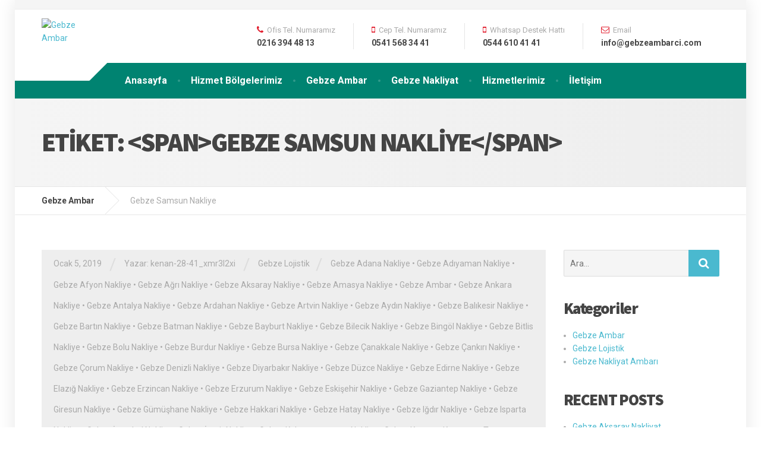

--- FILE ---
content_type: text/html; charset=UTF-8
request_url: https://gebzeambarci.com/tag/gebze-samsun-nakliye/
body_size: 11735
content:

<!DOCTYPE html>
<html lang="tr">
	<head>
		<meta charset="UTF-8" />
		<meta name="viewport" content="width=device-width, initial-scale=1.0" />
		<link rel="pingback" href="https://gebzeambarci.com/xmlrpc.php" />

		<title>Gebze Samsun Nakliye | Gebze Ambar</title>
<meta name='robots' content='max-image-preview:large' />

<!-- All in One SEO Pack 2.10.1 by Michael Torbert of Semper Fi Web Design[216,263] -->
<link rel="canonical" href="https://gebzeambarci.com/tag/gebze-samsun-nakliye/" />
<!-- /all in one seo pack -->
<link rel='dns-prefetch' href='//fonts.googleapis.com' />
<link rel="alternate" type="application/rss+xml" title="Gebze Ambar &raquo; beslemesi" href="https://gebzeambarci.com/feed/" />
<link rel="alternate" type="application/rss+xml" title="Gebze Ambar &raquo; yorum beslemesi" href="https://gebzeambarci.com/comments/feed/" />
<link rel="alternate" type="application/rss+xml" title="Gebze Ambar &raquo; Gebze Samsun Nakliye etiket beslemesi" href="https://gebzeambarci.com/tag/gebze-samsun-nakliye/feed/" />
<script type="text/javascript">
window._wpemojiSettings = {"baseUrl":"https:\/\/s.w.org\/images\/core\/emoji\/14.0.0\/72x72\/","ext":".png","svgUrl":"https:\/\/s.w.org\/images\/core\/emoji\/14.0.0\/svg\/","svgExt":".svg","source":{"concatemoji":"https:\/\/gebzeambarci.com\/wp-includes\/js\/wp-emoji-release.min.js?ver=6.1.9"}};
/*! This file is auto-generated */
!function(e,a,t){var n,r,o,i=a.createElement("canvas"),p=i.getContext&&i.getContext("2d");function s(e,t){var a=String.fromCharCode,e=(p.clearRect(0,0,i.width,i.height),p.fillText(a.apply(this,e),0,0),i.toDataURL());return p.clearRect(0,0,i.width,i.height),p.fillText(a.apply(this,t),0,0),e===i.toDataURL()}function c(e){var t=a.createElement("script");t.src=e,t.defer=t.type="text/javascript",a.getElementsByTagName("head")[0].appendChild(t)}for(o=Array("flag","emoji"),t.supports={everything:!0,everythingExceptFlag:!0},r=0;r<o.length;r++)t.supports[o[r]]=function(e){if(p&&p.fillText)switch(p.textBaseline="top",p.font="600 32px Arial",e){case"flag":return s([127987,65039,8205,9895,65039],[127987,65039,8203,9895,65039])?!1:!s([55356,56826,55356,56819],[55356,56826,8203,55356,56819])&&!s([55356,57332,56128,56423,56128,56418,56128,56421,56128,56430,56128,56423,56128,56447],[55356,57332,8203,56128,56423,8203,56128,56418,8203,56128,56421,8203,56128,56430,8203,56128,56423,8203,56128,56447]);case"emoji":return!s([129777,127995,8205,129778,127999],[129777,127995,8203,129778,127999])}return!1}(o[r]),t.supports.everything=t.supports.everything&&t.supports[o[r]],"flag"!==o[r]&&(t.supports.everythingExceptFlag=t.supports.everythingExceptFlag&&t.supports[o[r]]);t.supports.everythingExceptFlag=t.supports.everythingExceptFlag&&!t.supports.flag,t.DOMReady=!1,t.readyCallback=function(){t.DOMReady=!0},t.supports.everything||(n=function(){t.readyCallback()},a.addEventListener?(a.addEventListener("DOMContentLoaded",n,!1),e.addEventListener("load",n,!1)):(e.attachEvent("onload",n),a.attachEvent("onreadystatechange",function(){"complete"===a.readyState&&t.readyCallback()})),(e=t.source||{}).concatemoji?c(e.concatemoji):e.wpemoji&&e.twemoji&&(c(e.twemoji),c(e.wpemoji)))}(window,document,window._wpemojiSettings);
</script>
<style type="text/css">
img.wp-smiley,
img.emoji {
	display: inline !important;
	border: none !important;
	box-shadow: none !important;
	height: 1em !important;
	width: 1em !important;
	margin: 0 0.07em !important;
	vertical-align: -0.1em !important;
	background: none !important;
	padding: 0 !important;
}
</style>
	<link rel='stylesheet' id='wp-block-library-css' href='https://gebzeambarci.com/wp-includes/css/dist/block-library/style.min.css?ver=6.1.9' type='text/css' media='all' />
<link rel='stylesheet' id='classic-theme-styles-css' href='https://gebzeambarci.com/wp-includes/css/classic-themes.min.css?ver=1' type='text/css' media='all' />
<style id='global-styles-inline-css' type='text/css'>
body{--wp--preset--color--black: #000000;--wp--preset--color--cyan-bluish-gray: #abb8c3;--wp--preset--color--white: #ffffff;--wp--preset--color--pale-pink: #f78da7;--wp--preset--color--vivid-red: #cf2e2e;--wp--preset--color--luminous-vivid-orange: #ff6900;--wp--preset--color--luminous-vivid-amber: #fcb900;--wp--preset--color--light-green-cyan: #7bdcb5;--wp--preset--color--vivid-green-cyan: #00d084;--wp--preset--color--pale-cyan-blue: #8ed1fc;--wp--preset--color--vivid-cyan-blue: #0693e3;--wp--preset--color--vivid-purple: #9b51e0;--wp--preset--gradient--vivid-cyan-blue-to-vivid-purple: linear-gradient(135deg,rgba(6,147,227,1) 0%,rgb(155,81,224) 100%);--wp--preset--gradient--light-green-cyan-to-vivid-green-cyan: linear-gradient(135deg,rgb(122,220,180) 0%,rgb(0,208,130) 100%);--wp--preset--gradient--luminous-vivid-amber-to-luminous-vivid-orange: linear-gradient(135deg,rgba(252,185,0,1) 0%,rgba(255,105,0,1) 100%);--wp--preset--gradient--luminous-vivid-orange-to-vivid-red: linear-gradient(135deg,rgba(255,105,0,1) 0%,rgb(207,46,46) 100%);--wp--preset--gradient--very-light-gray-to-cyan-bluish-gray: linear-gradient(135deg,rgb(238,238,238) 0%,rgb(169,184,195) 100%);--wp--preset--gradient--cool-to-warm-spectrum: linear-gradient(135deg,rgb(74,234,220) 0%,rgb(151,120,209) 20%,rgb(207,42,186) 40%,rgb(238,44,130) 60%,rgb(251,105,98) 80%,rgb(254,248,76) 100%);--wp--preset--gradient--blush-light-purple: linear-gradient(135deg,rgb(255,206,236) 0%,rgb(152,150,240) 100%);--wp--preset--gradient--blush-bordeaux: linear-gradient(135deg,rgb(254,205,165) 0%,rgb(254,45,45) 50%,rgb(107,0,62) 100%);--wp--preset--gradient--luminous-dusk: linear-gradient(135deg,rgb(255,203,112) 0%,rgb(199,81,192) 50%,rgb(65,88,208) 100%);--wp--preset--gradient--pale-ocean: linear-gradient(135deg,rgb(255,245,203) 0%,rgb(182,227,212) 50%,rgb(51,167,181) 100%);--wp--preset--gradient--electric-grass: linear-gradient(135deg,rgb(202,248,128) 0%,rgb(113,206,126) 100%);--wp--preset--gradient--midnight: linear-gradient(135deg,rgb(2,3,129) 0%,rgb(40,116,252) 100%);--wp--preset--duotone--dark-grayscale: url('#wp-duotone-dark-grayscale');--wp--preset--duotone--grayscale: url('#wp-duotone-grayscale');--wp--preset--duotone--purple-yellow: url('#wp-duotone-purple-yellow');--wp--preset--duotone--blue-red: url('#wp-duotone-blue-red');--wp--preset--duotone--midnight: url('#wp-duotone-midnight');--wp--preset--duotone--magenta-yellow: url('#wp-duotone-magenta-yellow');--wp--preset--duotone--purple-green: url('#wp-duotone-purple-green');--wp--preset--duotone--blue-orange: url('#wp-duotone-blue-orange');--wp--preset--font-size--small: 13px;--wp--preset--font-size--medium: 20px;--wp--preset--font-size--large: 36px;--wp--preset--font-size--x-large: 42px;--wp--preset--spacing--20: 0.44rem;--wp--preset--spacing--30: 0.67rem;--wp--preset--spacing--40: 1rem;--wp--preset--spacing--50: 1.5rem;--wp--preset--spacing--60: 2.25rem;--wp--preset--spacing--70: 3.38rem;--wp--preset--spacing--80: 5.06rem;}:where(.is-layout-flex){gap: 0.5em;}body .is-layout-flow > .alignleft{float: left;margin-inline-start: 0;margin-inline-end: 2em;}body .is-layout-flow > .alignright{float: right;margin-inline-start: 2em;margin-inline-end: 0;}body .is-layout-flow > .aligncenter{margin-left: auto !important;margin-right: auto !important;}body .is-layout-constrained > .alignleft{float: left;margin-inline-start: 0;margin-inline-end: 2em;}body .is-layout-constrained > .alignright{float: right;margin-inline-start: 2em;margin-inline-end: 0;}body .is-layout-constrained > .aligncenter{margin-left: auto !important;margin-right: auto !important;}body .is-layout-constrained > :where(:not(.alignleft):not(.alignright):not(.alignfull)){max-width: var(--wp--style--global--content-size);margin-left: auto !important;margin-right: auto !important;}body .is-layout-constrained > .alignwide{max-width: var(--wp--style--global--wide-size);}body .is-layout-flex{display: flex;}body .is-layout-flex{flex-wrap: wrap;align-items: center;}body .is-layout-flex > *{margin: 0;}:where(.wp-block-columns.is-layout-flex){gap: 2em;}.has-black-color{color: var(--wp--preset--color--black) !important;}.has-cyan-bluish-gray-color{color: var(--wp--preset--color--cyan-bluish-gray) !important;}.has-white-color{color: var(--wp--preset--color--white) !important;}.has-pale-pink-color{color: var(--wp--preset--color--pale-pink) !important;}.has-vivid-red-color{color: var(--wp--preset--color--vivid-red) !important;}.has-luminous-vivid-orange-color{color: var(--wp--preset--color--luminous-vivid-orange) !important;}.has-luminous-vivid-amber-color{color: var(--wp--preset--color--luminous-vivid-amber) !important;}.has-light-green-cyan-color{color: var(--wp--preset--color--light-green-cyan) !important;}.has-vivid-green-cyan-color{color: var(--wp--preset--color--vivid-green-cyan) !important;}.has-pale-cyan-blue-color{color: var(--wp--preset--color--pale-cyan-blue) !important;}.has-vivid-cyan-blue-color{color: var(--wp--preset--color--vivid-cyan-blue) !important;}.has-vivid-purple-color{color: var(--wp--preset--color--vivid-purple) !important;}.has-black-background-color{background-color: var(--wp--preset--color--black) !important;}.has-cyan-bluish-gray-background-color{background-color: var(--wp--preset--color--cyan-bluish-gray) !important;}.has-white-background-color{background-color: var(--wp--preset--color--white) !important;}.has-pale-pink-background-color{background-color: var(--wp--preset--color--pale-pink) !important;}.has-vivid-red-background-color{background-color: var(--wp--preset--color--vivid-red) !important;}.has-luminous-vivid-orange-background-color{background-color: var(--wp--preset--color--luminous-vivid-orange) !important;}.has-luminous-vivid-amber-background-color{background-color: var(--wp--preset--color--luminous-vivid-amber) !important;}.has-light-green-cyan-background-color{background-color: var(--wp--preset--color--light-green-cyan) !important;}.has-vivid-green-cyan-background-color{background-color: var(--wp--preset--color--vivid-green-cyan) !important;}.has-pale-cyan-blue-background-color{background-color: var(--wp--preset--color--pale-cyan-blue) !important;}.has-vivid-cyan-blue-background-color{background-color: var(--wp--preset--color--vivid-cyan-blue) !important;}.has-vivid-purple-background-color{background-color: var(--wp--preset--color--vivid-purple) !important;}.has-black-border-color{border-color: var(--wp--preset--color--black) !important;}.has-cyan-bluish-gray-border-color{border-color: var(--wp--preset--color--cyan-bluish-gray) !important;}.has-white-border-color{border-color: var(--wp--preset--color--white) !important;}.has-pale-pink-border-color{border-color: var(--wp--preset--color--pale-pink) !important;}.has-vivid-red-border-color{border-color: var(--wp--preset--color--vivid-red) !important;}.has-luminous-vivid-orange-border-color{border-color: var(--wp--preset--color--luminous-vivid-orange) !important;}.has-luminous-vivid-amber-border-color{border-color: var(--wp--preset--color--luminous-vivid-amber) !important;}.has-light-green-cyan-border-color{border-color: var(--wp--preset--color--light-green-cyan) !important;}.has-vivid-green-cyan-border-color{border-color: var(--wp--preset--color--vivid-green-cyan) !important;}.has-pale-cyan-blue-border-color{border-color: var(--wp--preset--color--pale-cyan-blue) !important;}.has-vivid-cyan-blue-border-color{border-color: var(--wp--preset--color--vivid-cyan-blue) !important;}.has-vivid-purple-border-color{border-color: var(--wp--preset--color--vivid-purple) !important;}.has-vivid-cyan-blue-to-vivid-purple-gradient-background{background: var(--wp--preset--gradient--vivid-cyan-blue-to-vivid-purple) !important;}.has-light-green-cyan-to-vivid-green-cyan-gradient-background{background: var(--wp--preset--gradient--light-green-cyan-to-vivid-green-cyan) !important;}.has-luminous-vivid-amber-to-luminous-vivid-orange-gradient-background{background: var(--wp--preset--gradient--luminous-vivid-amber-to-luminous-vivid-orange) !important;}.has-luminous-vivid-orange-to-vivid-red-gradient-background{background: var(--wp--preset--gradient--luminous-vivid-orange-to-vivid-red) !important;}.has-very-light-gray-to-cyan-bluish-gray-gradient-background{background: var(--wp--preset--gradient--very-light-gray-to-cyan-bluish-gray) !important;}.has-cool-to-warm-spectrum-gradient-background{background: var(--wp--preset--gradient--cool-to-warm-spectrum) !important;}.has-blush-light-purple-gradient-background{background: var(--wp--preset--gradient--blush-light-purple) !important;}.has-blush-bordeaux-gradient-background{background: var(--wp--preset--gradient--blush-bordeaux) !important;}.has-luminous-dusk-gradient-background{background: var(--wp--preset--gradient--luminous-dusk) !important;}.has-pale-ocean-gradient-background{background: var(--wp--preset--gradient--pale-ocean) !important;}.has-electric-grass-gradient-background{background: var(--wp--preset--gradient--electric-grass) !important;}.has-midnight-gradient-background{background: var(--wp--preset--gradient--midnight) !important;}.has-small-font-size{font-size: var(--wp--preset--font-size--small) !important;}.has-medium-font-size{font-size: var(--wp--preset--font-size--medium) !important;}.has-large-font-size{font-size: var(--wp--preset--font-size--large) !important;}.has-x-large-font-size{font-size: var(--wp--preset--font-size--x-large) !important;}
.wp-block-navigation a:where(:not(.wp-element-button)){color: inherit;}
:where(.wp-block-columns.is-layout-flex){gap: 2em;}
.wp-block-pullquote{font-size: 1.5em;line-height: 1.6;}
</style>
<link rel='stylesheet' id='contact-form-7-css' href='https://gebzeambarci.com/wp-content/plugins/contact-form-7/includes/css/styles.css?ver=5.1.1' type='text/css' media='all' />
<link rel='stylesheet' id='cargopress-main-css' href='https://gebzeambarci.com/wp-content/themes/cargopress-pt-NULLED/style.css?ver=1.11.1' type='text/css' media='all' />
<style id='cargopress-main-inline-css' type='text/css'>
/* WP Customizer start */
.top, .top-navigation .sub-menu > li > a { background-color: #f5f5f5; }
.top, .top-navigation .sub-menu > li > a { border-bottom-color: #ededed; }
.top-navigation .sub-menu > li > .sub-menu { border-left-color: #ededed; }
.top, .top-navigation > li > a, .top-navigation .sub-menu > li > a { color: #aaaaaa; }
.top-navigation > li > a:hover, .top-navigation > li > a:focus, .top-navigation .sub-menu > li > a:focus, .top-navigation .sub-menu > li > a:hover { color: #919191; }
.header__widgets, .header__logo, .header__container::before, .header__container::after, .header__logo::after { background-color: #ffffff; }
@media (max-width: 991px) { .header__container, .main-navigation .sub-menu>li>a { background-color: #ffffff; } }
.header, .header .icon-box__title { color: #aaaaaa; }
.header .icon-box__subtitle { color: #474747; }
.breadcrumbs { background-color: #ffffff; }
.breadcrumbs a::before, .breadcrumbs a::after { background-color: #e6e6e6; }
.breadcrumbs a { color: #444444; }
.breadcrumbs a:hover { color: #373737; }
.breadcrumbs { color: #aaaaaa; }
@media (min-width: 992px) { .header__container, .is-sticky-nav .header__navigation { background-color: #008371; } }
.navbar-toggle, .jumbotron { background-color: #008371; }
.navbar-toggle:hover { background-color: #006a58; }
@media (min-width: 992px) { .social-icons__link, .social-icons__link:hover { color: #008371; } }
@media (min-width: 992px) { .main-navigation > li > a, .main-navigation .menu-item-has-children::after, .main-navigation > li:hover > a, .main-navigation > li:focus > a { color: #ffffff; } }
@media (min-width: 992px) { .main-navigation .menu-item-has-children:hover > a, .main-navigation .sub-menu > li > a, .main-navigation ul.sub-menu { background-color: #ffffff; } }
@media (min-width: 992px) { .main-navigation .sub-menu > li > a, .main-navigation .sub-menu .menu-item-has-children::after { color: #999999; } }
@media (min-width: 992px) { .main-navigation .menu-item-has-children:hover > a, .main-navigation .sub-menu > li > a:hover, .main-navigation .menu-item-has-children:hover::after, .main-navigation .sub-menu .menu-item-has-children:hover::after { color: #008371; } }
@media (max-width: 991px) { .main-navigation > li > a { color: #444444; } }
@media (max-width: 991px) { .main-navigation > li:hover > a, .main-navigation > li:focus > a { color: #1f425d; } }
@media (max-width: 991px) { .main-navigation .sub-menu > li > a { color: #999999; } }
@media (max-width: 991px) { .main-navigation .sub-menu > li > a:hover { color: #008371; } }
.main-title { background-image: url(""); }
.main-title h1, .main-title h2 { color: #444444; }
.main-title h3 { color: #aaaaaa; }
body, .widget_pw_icon_box .icon-box__subtitle { color: #aaaaaa; }
h1, h2, h3, h4, h5, h6, hentry__title, .hentry__title a, .page-box__title a { color: #444444; }
.header .icon-box .fa, .number-counter__icon, hr.hr-quote::after { color: #e21f2f; }
.latest-news__date, .sticky .btn--post, .main-navigation > .current-menu-item > a::after, .main-navigation > li:hover > a::after, .main-navigation > li:focus > a::after, body.woocommerce-page span.onsale, .woocommerce span.onsale { background-color: #e21f2f; }
.latest-news__date::after { border-top-color: #ce0b1b; }
.sticky .btn--post { border-color: #e21f2f; }
.btn-info, .btn-primary, .testimonial__quote::before, .widget_search .search-submit, .sidebar .widget_nav_menu ul > li.current-menu-item a, .pagination .current, body.woocommerce-page .widget_shopping_cart_content .buttons .checkout, body.woocommerce-page nav.woocommerce-pagination ul li span.current, body.woocommerce-page button.button.alt, body.woocommerce-page div.product .woocommerce-tabs ul.tabs li.active, body.woocommerce-page .woocommerce-error a.button, body.woocommerce-page .woocommerce-info a.button, body.woocommerce-page .woocommerce-message a.button, .woocommerce-cart .wc-proceed-to-checkout a.checkout-button, body.woocommerce-page #payment #place_order, body.woocommerce-page #review_form #respond input#submit, .woocommerce button.button.alt:disabled, .woocommerce button.button.alt:disabled:hover, .woocommerce button.button.alt:disabled[disabled], .woocommerce button.button.alt:disabled[disabled]:hover, .widget_calendar caption { background-color: #4ab9cf; }
.btn-info, .btn-primary, body.woocommerce-page .widget_shopping_cart_content .buttons .checkout { border-color: #4ab9cf; }
.btn-info:hover, .open > .btn-info.dropdown-toggle, .btn-info.active, .btn-info.focus, .btn-info:active, .btn-info:focus, .btn-primary:hover, .btn-primary:focus, .btn-primary:active, .open > .btn-primary.dropdown-toggle, .btn-primary.active, .btn-primary.focus, .widget_search .search-submit:hover, .widget_search .search-submit:focus, body.woocommerce-page .widget_shopping_cart_content .buttons .checkout:hover, body.woocommerce-page button.button.alt:hover, body.woocommerce-page .woocommerce-error a.button:hover, body.woocommerce-page .woocommerce-info a.button:hover, body.woocommerce-page .woocommerce-message a.button:hover, .woocommerce-cart .wc-proceed-to-checkout a.checkout-button:hover, body.woocommerce-page #payment #place_order:hover, body.woocommerce-page #review_form #respond input#submit:hover { background-color: #3dacc2; }
.btn-info:hover, .open > .btn-info.dropdown-toggle, .btn-info.active, .btn-info.focus, .btn-info:active, .btn-info:focus, .btn-primary:hover, .btn-primary:focus, .btn-primary:active, .open > .btn-primary.dropdown-toggle, .btn-primary.active, .btn-primary.focus, body.woocommerce-page .widget_shopping_cart_content .buttons .checkout:hover { border-color: #3dacc2; }
a, .latest-news--more-news::after, .widget_pw_icon_box .icon-box:hover .fa, body.woocommerce-page ul.products li.product a:hover img, .woocommerce ul.products li.product a:hover img, body.woocommerce-page ul.products li.product .price, .woocommerce ul.products li.product .price, body.woocommerce-page .star-rating, .woocommerce .star-rating, body.woocommerce-page div.product p.price, body.woocommerce-page p.stars a { color: #4ab9cf; }
a:hover, a:focus { color: #3dacc2; }
.widget_pw_icon_box .icon-box:hover, .logo-panel img:hover { border-bottom-color: #4ab9cf; }
.footer-top, .footer::before, .footer::after, .footer-top::before, .footer-top::after { background-color: #008371; }
.footer .icon-container--square, .footer .icon-container--circle { color: #008371; }
.footer-top__headings { color: #ffffff; }
.footer-top, .footer-top .textwidget { color: #ffffff; }
.footer .widget_nav_menu ul > li > a { color: #9eb7cb; }
.footer-bottom { background-color: #ffffff; }
.footer-bottom { color: #008371; }
.footer-bottom a { color: #eeeeee; }
.footer-bottom a:hover { color: #fbfbfb; }
/* WP Customizer end */

			@media (min-width: 992px) {
				.header__logo {
					width: 80px;
				}
				.header__widgets {
					width: calc(100% - 80px);
				}
				.header__navigation {
					width: 100%;
				}
			}
			@media (min-width: 1200px) {
				.header__navigation {
					width: calc(100% - 110px);
					margin-left: 110px;
				}
			}
.main-title { background: #f5f5f5 linear-gradient(90deg, #f5f5f5, #eeeeee) }

			@media (min-width: 992px){
				.header__logo img {
					margin-top: 15px;
				}
			}

</style>
<link rel='stylesheet' id='google-fonts-css' href='//fonts.googleapis.com/css?family=Roboto%3A400%2C700%7CSource+Sans+Pro%3A700%2C900&#038;subset=latin' type='text/css' media='all' />
<link rel='stylesheet' id='slb_core-css' href='https://gebzeambarci.com/wp-content/plugins/simple-lightbox/client/css/app.css?ver=2.7.1' type='text/css' media='all' />
<script type='text/javascript' src='https://gebzeambarci.com/wp-includes/js/jquery/jquery.min.js?ver=3.6.1' id='jquery-core-js'></script>
<script type='text/javascript' src='https://gebzeambarci.com/wp-includes/js/jquery/jquery-migrate.min.js?ver=3.3.2' id='jquery-migrate-js'></script>
<script type='text/javascript' src='https://gebzeambarci.com/wp-content/themes/cargopress-pt-NULLED/assets/js/modernizr.custom.24530.js' id='cargopress-modernizr-js'></script>
<script type='text/javascript' src='https://gebzeambarci.com/wp-content/themes/cargopress-pt-NULLED/bower_components/picturefill/dist/picturefill.min.js?ver=1.2.0' id='cargopress-picturefill-js'></script>
<link rel="https://api.w.org/" href="https://gebzeambarci.com/wp-json/" /><link rel="alternate" type="application/json" href="https://gebzeambarci.com/wp-json/wp/v2/tags/83" /><link rel="EditURI" type="application/rsd+xml" title="RSD" href="https://gebzeambarci.com/xmlrpc.php?rsd" />
<link rel="wlwmanifest" type="application/wlwmanifest+xml" href="https://gebzeambarci.com/wp-includes/wlwmanifest.xml" />
<meta name="generator" content="WordPress 6.1.9" />
	</head>

	<body class="archive tag tag-gebze-samsun-nakliye tag-83 boxed">
	<div class="boxed-container">

			<div class="top">
			<div class="container">
				<!-- Top Tagline from WordPress -->
				<div class="top__tagline">
									</div>
				<!-- Top Menu -->
				<nav class="top__menu" role="navigation" aria-label="Üst Menü">
									</nav>
			</div>
		</div>
	
	<div class="header__container">
		<div class="container">
			<header class="header" role="banner">
				<div class="header__logo">
					<a href="https://gebzeambarci.com">
												<img src="http://gebzeambarci.com/wp-content/uploads/2023/01/gebzeambarcilogo.png" alt="Gebze Ambar" srcset="http://gebzeambarci.com/wp-content/uploads/2023/01/gebzeambarcilogo.png" class="img-responsive"  width="217" height="50"  />
											</a>
					<button type="button" class="navbar-toggle" data-toggle="collapse" data-target="#cargopress-navbar-collapse">
						<span class="navbar-toggle__text">MENÜ</span>
						<span class="navbar-toggle__icon-bar">
							<span class="icon-bar"></span>
							<span class="icon-bar"></span>
							<span class="icon-bar"></span>
						</span>
					</button>
				</div>
				<div class="header__navigation  js-sticky-offset">
					<nav class="collapse  navbar-collapse" role="navigation" aria-label="Main Menu" id="cargopress-navbar-collapse">
						<ul id="menu-menu" class="main-navigation  js-main-nav  js-dropdown" role="menubar"><li id="menu-item-70" class="menu-item menu-item-type-custom menu-item-object-custom menu-item-home menu-item-70"><a href="http://gebzeambarci.com">Anasayfa</a></li>
<li id="menu-item-66" class="menu-item menu-item-type-post_type menu-item-object-page menu-item-66"><a href="https://gebzeambarci.com/gebze-parsiyel-tasimacilik/">Hizmet Bölgelerimiz</a></li>
<li id="menu-item-641" class="menu-item menu-item-type-custom menu-item-object-custom menu-item-641"><a href="http://gebzeambarci.com/gebze-ambar-ve-tasimacilik/">Gebze Ambar</a></li>
<li id="menu-item-67" class="menu-item menu-item-type-post_type menu-item-object-page menu-item-67"><a href="https://gebzeambarci.com/gebze-nakliyat/">Gebze Nakliyat</a></li>
<li id="menu-item-85" class="menu-item menu-item-type-post_type menu-item-object-page menu-item-85"><a href="https://gebzeambarci.com/hizmetlerimiz/">Hizmetlerimiz</a></li>
<li id="menu-item-65" class="menu-item menu-item-type-post_type menu-item-object-page menu-item-65"><a href="https://gebzeambarci.com/iletisim/">İletişim</a></li>
</ul>					</nav>
				</div>
				<div class="header__widgets">
				<div class="widget  widget-icon-box">

		<div class="icon-box">

		<i class="fa  fa-phone"></i>
		<h4 class="icon-box__title">Ofis Tel. Numaramız</h4>
		<span class="icon-box__subtitle">0216 394 48 13</span>

		</div>

</div><div class="widget  widget-icon-box">

		<div class="icon-box">

		<i class="fa  fa-mobile"></i>
		<h4 class="icon-box__title">Cep Tel. Numaramız</h4>
		<span class="icon-box__subtitle">0541 568 34 41</span>

		</div>

</div><div class="widget  widget-icon-box">

		<div class="icon-box">

		<i class="fa  fa-mobile"></i>
		<h4 class="icon-box__title">Whatsap Destek Hattı</h4>
		<span class="icon-box__subtitle">0544 610 41 41</span>

		</div>

</div><div class="widget  widget-icon-box">

		<div class="icon-box">

		<i class="fa  fa-envelope-o"></i>
		<h4 class="icon-box__title">Email</h4>
		<span class="icon-box__subtitle">info@gebzeambarci.com</span>

		</div>

</div>				</div>
							</header>
		</div>
	</div>

<div class="main-title" style="">
	<div class="container">
		
		<h1 class="main-title__primary">Etiket: &lt;span&gt;Gebze Samsun Nakliye&lt;/span&gt;</h1>
			</div>
</div>
	<div class="breadcrumbs">
		<div class="container">
			<!-- Breadcrumb NavXT 6.2.1 -->
<span property="itemListElement" typeof="ListItem"><a property="item" typeof="WebPage" title="Go to Gebze Ambar." href="https://gebzeambarci.com" class="home"><span property="name">Gebze Ambar</span></a><meta property="position" content="1"></span><span class="archive taxonomy post_tag current-item">Gebze Samsun Nakliye</span>		</div>
	</div>

	<div class="container">
		<div class="row">
			<main class="col-xs-12  col-md-9" role="main">
				
				<article class="clearfix post-41 post type-post status-publish format-standard hentry category-gebze-lojistik tag-gebze-adana-nakliye tag-gebze-adiyaman-nakliye tag-gebze-afyon-nakliye tag-gebze-agri-nakliye tag-gebze-aksaray-nakliye tag-gebze-amasya-nakliye tag-gebze-ambar tag-gebze-ankara-nakliye tag-gebze-antalya-nakliye tag-gebze-ardahan-nakliye tag-gebze-artvin-nakliye tag-gebze-aydin-nakliye tag-gebze-balikesir-nakliye tag-gebze-bartin-nakliye tag-gebze-batman-nakliye tag-gebze-bayburt-nakliye tag-gebze-bilecik-nakliye tag-gebze-bingol-nakliye tag-gebze-bitlis-nakliye tag-gebze-bolu-nakliye tag-gebze-burdur-nakliye tag-gebze-bursa-nakliye tag-gebze-canakkale-nakliye tag-gebze-cankiri-nakliye tag-gebze-corum-nakliye tag-gebze-denizli-nakliye tag-gebze-diyarbakir-nakliye tag-gebze-duzce-nakliye tag-gebze-edirne-nakliye tag-gebze-elazig-nakliye tag-gebze-erzincan-nakliye tag-gebze-erzurum-nakliye tag-gebze-eskisehir-nakliye tag-gebze-gaziantep-nakliye tag-gebze-giresun-nakliye tag-gebze-gumushane-nakliye tag-gebze-hakkari-nakliye tag-gebze-hatay-nakliye tag-gebze-igdir-nakliye tag-gebze-isparta-nakliye tag-gebze-istanbul-nakliye tag-gebze-izmir-nakliye tag-gebze-kahramanmaras-nakliye tag-gebze-kamyon-kamyonet-tir-nakliyecileri-garaji tag-gebze-karabuk-nakliye tag-gebze-karaman-nakliye tag-gebze-kars-nakliye tag-gebze-kastamonu-nakliye tag-gebze-kayseri-nakliye tag-gebze-kilis-nakliye tag-gebze-kirikkale-nakliye tag-gebze-kirklareli-nakliye tag-gebze-kirsehir-nakliye tag-gebze-kocaeli-nakliye tag-gebze-konya-nakliye tag-gebze-kutahya-nakliye tag-gebze-malatya-nakliye tag-gebze-manisa-nakliye tag-gebze-mardin-nakliye tag-gebze-mersin-nakliye tag-gebze-mugla-nakliye tag-gebze-mus-nakliye tag-gebze-nakliyecileri tag-gebze-nevsehir-nakliye tag-gebze-nigde-nakliye tag-gebze-ordu-nakliye tag-gebze-osmaniye-nakliye tag-gebze-rize-nakliye tag-gebze-sakarya-nakliye tag-gebze-samsun-nakliye tag-gebze-sanliurfa-nakliye tag-gebze-siirt-nakliye tag-gebze-sinop-nakliye tag-gebze-sirnak-nakliye tag-gebze-sivas-nakliye tag-gebze-tasimacilik tag-gebze-tekirdag-nakliye tag-gebze-tir-nakliyecileri tag-gebze-tokat-nakliye tag-gebze-trabzon-nakliye tag-gebze-tunceli-nakliye tag-gebze-usak-nakliye tag-gebze-van-nakliye tag-gebze-yalova-nakliye tag-gebze-yozgat-nakliye tag-gebze-zonguldak-nakliye tag-sehirici-gebze-nakliye tag-sehirlerarasi-gebze-nakliye">
										<div class="meta-data">
	<time datetime="2019-01-05T10:03:17+00:00" class="meta-data__date">Ocak 5, 2019</time>
	<span class="meta-data__separator">/</span>
	<span class="meta-data__author">Yazar: kenan-28-41_xmr3l2xi</span>
	<span class="meta-data__separator">/</span>
	<span class="meta-data__categories"> <a href="https://gebzeambarci.com/gebze-lojistik/" rel="category tag">Gebze Lojistik</a></span><span class="meta-data__separator">/</span>	<span class="meta-data__tags"> <a href="https://gebzeambarci.com/tag/gebze-adana-nakliye/" rel="tag">Gebze Adana Nakliye</a> &bull; <a href="https://gebzeambarci.com/tag/gebze-adiyaman-nakliye/" rel="tag">Gebze Adıyaman Nakliye</a> &bull; <a href="https://gebzeambarci.com/tag/gebze-afyon-nakliye/" rel="tag">Gebze Afyon Nakliye</a> &bull; <a href="https://gebzeambarci.com/tag/gebze-agri-nakliye/" rel="tag">Gebze Ağrı Nakliye</a> &bull; <a href="https://gebzeambarci.com/tag/gebze-aksaray-nakliye/" rel="tag">Gebze Aksaray Nakliye</a> &bull; <a href="https://gebzeambarci.com/tag/gebze-amasya-nakliye/" rel="tag">Gebze Amasya Nakliye</a> &bull; <a href="https://gebzeambarci.com/tag/gebze-ambar/" rel="tag">Gebze Ambar</a> &bull; <a href="https://gebzeambarci.com/tag/gebze-ankara-nakliye/" rel="tag">Gebze Ankara Nakliye</a> &bull; <a href="https://gebzeambarci.com/tag/gebze-antalya-nakliye/" rel="tag">Gebze Antalya Nakliye</a> &bull; <a href="https://gebzeambarci.com/tag/gebze-ardahan-nakliye/" rel="tag">Gebze Ardahan Nakliye</a> &bull; <a href="https://gebzeambarci.com/tag/gebze-artvin-nakliye/" rel="tag">Gebze Artvin Nakliye</a> &bull; <a href="https://gebzeambarci.com/tag/gebze-aydin-nakliye/" rel="tag">Gebze Aydın Nakliye</a> &bull; <a href="https://gebzeambarci.com/tag/gebze-balikesir-nakliye/" rel="tag">Gebze Balıkesir Nakliye</a> &bull; <a href="https://gebzeambarci.com/tag/gebze-bartin-nakliye/" rel="tag">Gebze Bartın Nakliye</a> &bull; <a href="https://gebzeambarci.com/tag/gebze-batman-nakliye/" rel="tag">Gebze Batman Nakliye</a> &bull; <a href="https://gebzeambarci.com/tag/gebze-bayburt-nakliye/" rel="tag">Gebze Bayburt Nakliye</a> &bull; <a href="https://gebzeambarci.com/tag/gebze-bilecik-nakliye/" rel="tag">Gebze Bilecik Nakliye</a> &bull; <a href="https://gebzeambarci.com/tag/gebze-bingol-nakliye/" rel="tag">Gebze Bingöl Nakliye</a> &bull; <a href="https://gebzeambarci.com/tag/gebze-bitlis-nakliye/" rel="tag">Gebze Bitlis Nakliye</a> &bull; <a href="https://gebzeambarci.com/tag/gebze-bolu-nakliye/" rel="tag">Gebze Bolu Nakliye</a> &bull; <a href="https://gebzeambarci.com/tag/gebze-burdur-nakliye/" rel="tag">Gebze Burdur Nakliye</a> &bull; <a href="https://gebzeambarci.com/tag/gebze-bursa-nakliye/" rel="tag">Gebze Bursa Nakliye</a> &bull; <a href="https://gebzeambarci.com/tag/gebze-canakkale-nakliye/" rel="tag">Gebze Çanakkale Nakliye</a> &bull; <a href="https://gebzeambarci.com/tag/gebze-cankiri-nakliye/" rel="tag">Gebze Çankırı Nakliye</a> &bull; <a href="https://gebzeambarci.com/tag/gebze-corum-nakliye/" rel="tag">Gebze Çorum Nakliye</a> &bull; <a href="https://gebzeambarci.com/tag/gebze-denizli-nakliye/" rel="tag">Gebze Denizli Nakliye</a> &bull; <a href="https://gebzeambarci.com/tag/gebze-diyarbakir-nakliye/" rel="tag">Gebze Diyarbakır Nakliye</a> &bull; <a href="https://gebzeambarci.com/tag/gebze-duzce-nakliye/" rel="tag">Gebze Düzce Nakliye</a> &bull; <a href="https://gebzeambarci.com/tag/gebze-edirne-nakliye/" rel="tag">Gebze Edirne Nakliye</a> &bull; <a href="https://gebzeambarci.com/tag/gebze-elazig-nakliye/" rel="tag">Gebze Elazığ Nakliye</a> &bull; <a href="https://gebzeambarci.com/tag/gebze-erzincan-nakliye/" rel="tag">Gebze Erzincan Nakliye</a> &bull; <a href="https://gebzeambarci.com/tag/gebze-erzurum-nakliye/" rel="tag">Gebze Erzurum Nakliye</a> &bull; <a href="https://gebzeambarci.com/tag/gebze-eskisehir-nakliye/" rel="tag">Gebze Eskişehir Nakliye</a> &bull; <a href="https://gebzeambarci.com/tag/gebze-gaziantep-nakliye/" rel="tag">Gebze Gaziantep Nakliye</a> &bull; <a href="https://gebzeambarci.com/tag/gebze-giresun-nakliye/" rel="tag">Gebze Giresun Nakliye</a> &bull; <a href="https://gebzeambarci.com/tag/gebze-gumushane-nakliye/" rel="tag">Gebze Gümüşhane Nakliye</a> &bull; <a href="https://gebzeambarci.com/tag/gebze-hakkari-nakliye/" rel="tag">Gebze Hakkari Nakliye</a> &bull; <a href="https://gebzeambarci.com/tag/gebze-hatay-nakliye/" rel="tag">Gebze Hatay Nakliye</a> &bull; <a href="https://gebzeambarci.com/tag/gebze-igdir-nakliye/" rel="tag">Gebze Iğdır Nakliye</a> &bull; <a href="https://gebzeambarci.com/tag/gebze-isparta-nakliye/" rel="tag">Gebze Isparta Nakliye</a> &bull; <a href="https://gebzeambarci.com/tag/gebze-istanbul-nakliye/" rel="tag">Gebze İstanbul Nakliye</a> &bull; <a href="https://gebzeambarci.com/tag/gebze-izmir-nakliye/" rel="tag">Gebze İzmir Nakliye</a> &bull; <a href="https://gebzeambarci.com/tag/gebze-kahramanmaras-nakliye/" rel="tag">Gebze Kahramanmaraş Nakliye</a> &bull; <a href="https://gebzeambarci.com/tag/gebze-kamyon-kamyonet-tir-nakliyecileri-garaji/" rel="tag">Gebze Kamyon Kamyonet Tır Nakliyecileri Garajı</a> &bull; <a href="https://gebzeambarci.com/tag/gebze-karabuk-nakliye/" rel="tag">Gebze Karabük Nakliye</a> &bull; <a href="https://gebzeambarci.com/tag/gebze-karaman-nakliye/" rel="tag">Gebze Karaman Nakliye</a> &bull; <a href="https://gebzeambarci.com/tag/gebze-kars-nakliye/" rel="tag">Gebze Kars Nakliye</a> &bull; <a href="https://gebzeambarci.com/tag/gebze-kastamonu-nakliye/" rel="tag">Gebze Kastamonu Nakliye</a> &bull; <a href="https://gebzeambarci.com/tag/gebze-kayseri-nakliye/" rel="tag">Gebze Kayseri Nakliye</a> &bull; <a href="https://gebzeambarci.com/tag/gebze-kilis-nakliye/" rel="tag">Gebze Kilis Nakliye</a> &bull; <a href="https://gebzeambarci.com/tag/gebze-kirikkale-nakliye/" rel="tag">Gebze Kırıkkale Nakliye</a> &bull; <a href="https://gebzeambarci.com/tag/gebze-kirklareli-nakliye/" rel="tag">Gebze Kırklareli Nakliye</a> &bull; <a href="https://gebzeambarci.com/tag/gebze-kirsehir-nakliye/" rel="tag">Gebze Kırşehir Nakliye</a> &bull; <a href="https://gebzeambarci.com/tag/gebze-kocaeli-nakliye/" rel="tag">Gebze Kocaeli Nakliye</a> &bull; <a href="https://gebzeambarci.com/tag/gebze-konya-nakliye/" rel="tag">Gebze Konya Nakliye</a> &bull; <a href="https://gebzeambarci.com/tag/gebze-kutahya-nakliye/" rel="tag">Gebze Kütahya Nakliye</a> &bull; <a href="https://gebzeambarci.com/tag/gebze-malatya-nakliye/" rel="tag">Gebze Malatya Nakliye</a> &bull; <a href="https://gebzeambarci.com/tag/gebze-manisa-nakliye/" rel="tag">Gebze Manisa Nakliye</a> &bull; <a href="https://gebzeambarci.com/tag/gebze-mardin-nakliye/" rel="tag">Gebze Mardin Nakliye</a> &bull; <a href="https://gebzeambarci.com/tag/gebze-mersin-nakliye/" rel="tag">Gebze Mersin Nakliye</a> &bull; <a href="https://gebzeambarci.com/tag/gebze-mugla-nakliye/" rel="tag">Gebze Muğla Nakliye</a> &bull; <a href="https://gebzeambarci.com/tag/gebze-mus-nakliye/" rel="tag">Gebze Muş Nakliye</a> &bull; <a href="https://gebzeambarci.com/tag/gebze-nakliyecileri/" rel="tag">Gebze Nakliyecileri</a> &bull; <a href="https://gebzeambarci.com/tag/gebze-nevsehir-nakliye/" rel="tag">Gebze Nevşehir Nakliye</a> &bull; <a href="https://gebzeambarci.com/tag/gebze-nigde-nakliye/" rel="tag">Gebze Niğde Nakliye</a> &bull; <a href="https://gebzeambarci.com/tag/gebze-ordu-nakliye/" rel="tag">Gebze Ordu Nakliye</a> &bull; <a href="https://gebzeambarci.com/tag/gebze-osmaniye-nakliye/" rel="tag">Gebze Osmaniye Nakliye</a> &bull; <a href="https://gebzeambarci.com/tag/gebze-rize-nakliye/" rel="tag">Gebze Rize Nakliye</a> &bull; <a href="https://gebzeambarci.com/tag/gebze-sakarya-nakliye/" rel="tag">Gebze Sakarya Nakliye</a> &bull; <a href="https://gebzeambarci.com/tag/gebze-samsun-nakliye/" rel="tag">Gebze Samsun Nakliye</a> &bull; <a href="https://gebzeambarci.com/tag/gebze-sanliurfa-nakliye/" rel="tag">Gebze Şanlıurfa Nakliye</a> &bull; <a href="https://gebzeambarci.com/tag/gebze-siirt-nakliye/" rel="tag">Gebze Siirt Nakliye</a> &bull; <a href="https://gebzeambarci.com/tag/gebze-sinop-nakliye/" rel="tag">Gebze Sinop Nakliye</a> &bull; <a href="https://gebzeambarci.com/tag/gebze-sirnak-nakliye/" rel="tag">Gebze Şırnak Nakliye</a> &bull; <a href="https://gebzeambarci.com/tag/gebze-sivas-nakliye/" rel="tag">Gebze Sivas Nakliye</a> &bull; <a href="https://gebzeambarci.com/tag/gebze-tasimacilik/" rel="tag">Gebze Taşımacılık</a> &bull; <a href="https://gebzeambarci.com/tag/gebze-tekirdag-nakliye/" rel="tag">Gebze Tekirdağ Nakliye</a> &bull; <a href="https://gebzeambarci.com/tag/gebze-tir-nakliyecileri/" rel="tag">Gebze Tır Nakliyecileri</a> &bull; <a href="https://gebzeambarci.com/tag/gebze-tokat-nakliye/" rel="tag">Gebze Tokat Nakliye</a> &bull; <a href="https://gebzeambarci.com/tag/gebze-trabzon-nakliye/" rel="tag">Gebze Trabzon Nakliye</a> &bull; <a href="https://gebzeambarci.com/tag/gebze-tunceli-nakliye/" rel="tag">Gebze Tunceli Nakliye</a> &bull; <a href="https://gebzeambarci.com/tag/gebze-usak-nakliye/" rel="tag">Gebze Uşak Nakliye</a> &bull; <a href="https://gebzeambarci.com/tag/gebze-van-nakliye/" rel="tag">Gebze Van Nakliye</a> &bull; <a href="https://gebzeambarci.com/tag/gebze-yalova-nakliye/" rel="tag">Gebze Yalova Nakliye</a> &bull; <a href="https://gebzeambarci.com/tag/gebze-yozgat-nakliye/" rel="tag">Gebze Yozgat Nakliye</a> &bull; <a href="https://gebzeambarci.com/tag/gebze-zonguldak-nakliye/" rel="tag">Gebze Zonguldak Nakliye</a> &bull; <a href="https://gebzeambarci.com/tag/sehirici-gebze-nakliye/" rel="tag">Şehiriçi Gebze Nakliye</a> &bull; <a href="https://gebzeambarci.com/tag/sehirlerarasi-gebze-nakliye/" rel="tag">Şehirlerarası Gebze Nakliye</a></span><span class="meta-data__separator">/</span>	<span class="meta-data__comments"><a href="https://gebzeambarci.com/gebze-ambarci/#respond">0 Yorum</a></span>
</div>
					<h2 class="hentry__title"><a href="https://gebzeambarci.com/gebze-ambarci/">Gebze Ambarcı</a></h2>
					<div class="hentry__content">
						
<p class="has-text-color has-background has-very-dark-gray-color has-very-light-gray-background-color">Gebze Ambar,Gebze Kamyon Kiralama,Gebze Tır Kiralama,Gebze Nakliye Fiyatları, Gebze Nakliyecileri,Gebze Ambar,Gebze Taşımacılık,Gebze Kamyon Kamyonet Tır Nakliyecileri Garajı,Gebze Tır Nakliyecileri,<em>Gebze Nakliyat</em></p>



<p>Gebze Nakliyat ambarı garajında yer alan Gebze Nakliye firması uygun fiyat ve zamanında hizmet vermektedir.</p>



<p><strong>Gebze Nakliyat</strong></p>



<p><span style="background-color: #e8eaeb;">Firması 2018 yılına damga vuracak, yüksek performans ve yüksek deneyimleri ile hem yüklerinizi taşıyor, hem de sizlere indirimler düzenliyor. </span></p>



<p>Gebze Nakliyecileri,Gebze Ambar,Gebze Taşımacılık,Gebze Kamyon Kamyonet Tır Nakliyecileri Garajı,Gebze Tır Nakliyecileri,<em>Gebze Nakliyat</em></p>
					</div>
				</article>

				
							</main>

							<div class="col-xs-12  col-md-3">
					<div class="sidebar" role="complementary">
						<div class="widget  widget_search">
<form role="search" method="get" class="search-form" action="https://gebzeambarci.com/">
	<label>
		<span class="screen-reader-text">Şunu ara:</span>
		<input type="search" class="search-field" placeholder="Ara..." value="" name="s">
	</label>
	<button type="submit" class="search-submit"><i class="fa  fa-lg  fa-search"></i></button>
</form>
</div><div class="widget  widget_categories"><h4 class="sidebar__headings">Kategoriler</h4>
			<ul>
					<li class="cat-item cat-item-187"><a href="https://gebzeambarci.com/gebze-ambar/">Gebze Ambar</a>
</li>
	<li class="cat-item cat-item-1"><a href="https://gebzeambarci.com/gebze-lojistik/">Gebze Lojistik</a>
</li>
	<li class="cat-item cat-item-182"><a href="https://gebzeambarci.com/gebze-nakliyat-ambari/">Gebze Nakliyat Ambarı</a>
</li>
			</ul>

			</div>
		<div class="widget  widget_recent_entries">
		<h4 class="sidebar__headings">RECENT POSTS</h4>
		<ul>
											<li>
					<a href="https://gebzeambarci.com/gebze-aksaray-nakliyat/">Gebze Aksaray Nakliyat</a>
									</li>
											<li>
					<a href="https://gebzeambarci.com/gebze-aksaray-ambar/">Gebze Aksaray Ambar</a>
									</li>
											<li>
					<a href="https://gebzeambarci.com/gebze-aksaray-parsiyel-tasimacilik/">Gebze Aksaray Parsiyel Taşımacılık</a>
									</li>
											<li>
					<a href="https://gebzeambarci.com/gebze-aydin-nakliyat-ambari/">Gebze Aydın Nakliyat Ambarı</a>
									</li>
											<li>
					<a href="https://gebzeambarci.com/gebze-giresun-ambar/">Gebze Giresun Ambar</a>
									</li>
					</ul>

		</div><div class="widget  widget_tag_cloud"><h4 class="sidebar__headings">TAG CLOUD</h4><div class="tagcloud"><a href="https://gebzeambarci.com/tag/dudullu-sirnak-nakliyat/" class="tag-cloud-link tag-link-173 tag-link-position-1" style="font-size: 8pt;" aria-label="DUDULLU ŞIRNAK NAKLİYAT (1 öge)">DUDULLU ŞIRNAK NAKLİYAT</a>
<a href="https://gebzeambarci.com/tag/gebze-nakli%d1%83e/" class="tag-cloud-link tag-link-221 tag-link-position-2" style="font-size: 8pt;" aria-label="Gebze; nakliуe (1 öge)">Gebze; nakliуe</a>
<a href="https://gebzeambarci.com/tag/gebze-ambar/" class="tag-cloud-link tag-link-2 tag-link-position-3" style="font-size: 12pt;" aria-label="Gebze Ambar (2 öge)">Gebze Ambar</a>
<a href="https://gebzeambarci.com/tag/gebzede-nakliyeci/" class="tag-cloud-link tag-link-222 tag-link-position-4" style="font-size: 8pt;" aria-label="gebzede nakliyeci (1 öge)">gebzede nakliyeci</a>
<a href="https://gebzeambarci.com/tag/gebze-k-amyon-garajlari/" class="tag-cloud-link tag-link-200 tag-link-position-5" style="font-size: 8pt;" aria-label="Gebze K amyon Garajları (1 öge)">Gebze K amyon Garajları</a>
<a href="https://gebzeambarci.com/tag/gebze-kamyon-garaji/" class="tag-cloud-link tag-link-201 tag-link-position-6" style="font-size: 8pt;" aria-label="Gebze Kamyon Garajı (1 öge)">Gebze Kamyon Garajı</a>
<a href="https://gebzeambarci.com/tag/gebze-kamyon-garaji-nakliyatcilar/" class="tag-cloud-link tag-link-202 tag-link-position-7" style="font-size: 8pt;" aria-label="Gebze Kamyon Garajı Nakliyatçılar (1 öge)">Gebze Kamyon Garajı Nakliyatçılar</a>
<a href="https://gebzeambarci.com/tag/gebze-kamyon-garaji-nakliyeciler/" class="tag-cloud-link tag-link-203 tag-link-position-8" style="font-size: 8pt;" aria-label="Gebze Kamyon Garajı Nakliyeciler (1 öge)">Gebze Kamyon Garajı Nakliyeciler</a>
<a href="https://gebzeambarci.com/tag/gebze-kamyon-garaji-nakliyeciler-garaji/" class="tag-cloud-link tag-link-204 tag-link-position-9" style="font-size: 8pt;" aria-label="Gebze Kamyon Garajı nakliyeciler garajı (1 öge)">Gebze Kamyon Garajı nakliyeciler garajı</a>
<a href="https://gebzeambarci.com/tag/gebze-kamyon-garji-gez-tas-nakliyat/" class="tag-cloud-link tag-link-205 tag-link-position-10" style="font-size: 8pt;" aria-label="gebze Kamyon Garjı Gez-Taş Nakliyat (1 öge)">gebze Kamyon Garjı Gez-Taş Nakliyat</a>
<a href="https://gebzeambarci.com/tag/gebze-kamyon-nakliyecileri/" class="tag-cloud-link tag-link-206 tag-link-position-11" style="font-size: 8pt;" aria-label="gebze kamyon nakliyecileri (1 öge)">gebze kamyon nakliyecileri</a>
<a href="https://gebzeambarci.com/tag/gebze-nakliyat/" class="tag-cloud-link tag-link-5 tag-link-position-12" style="font-size: 12pt;" aria-label="Gebze Nakliyat (2 öge)">Gebze Nakliyat</a>
<a href="https://gebzeambarci.com/tag/gebze-nakliyat-ambar/" class="tag-cloud-link tag-link-207 tag-link-position-13" style="font-size: 8pt;" aria-label="gebze nakliyat ambar (1 öge)">gebze nakliyat ambar</a>
<a href="https://gebzeambarci.com/tag/gebze-nakliyat-ambari/" class="tag-cloud-link tag-link-7 tag-link-position-14" style="font-size: 12pt;" aria-label="gebze nakliyat ambarı (2 öge)">gebze nakliyat ambarı</a>
<a href="https://gebzeambarci.com/tag/gebze-nakliyat-firmalari/" class="tag-cloud-link tag-link-208 tag-link-position-15" style="font-size: 8pt;" aria-label="gebze nakliyat firmaları (1 öge)">gebze nakliyat firmaları</a>
<a href="https://gebzeambarci.com/tag/gebze-nakliyat-firmasi/" class="tag-cloud-link tag-link-209 tag-link-position-16" style="font-size: 8pt;" aria-label="gebze nakliyat firması (1 öge)">gebze nakliyat firması</a>
<a href="https://gebzeambarci.com/tag/gebze-nakliyat-gebze-belediyesi/" class="tag-cloud-link tag-link-210 tag-link-position-17" style="font-size: 8pt;" aria-label="Gebze Nakliyat Gebze Belediyesi (1 öge)">Gebze Nakliyat Gebze Belediyesi</a>
<a href="https://gebzeambarci.com/tag/gebze-nakliyat-kocaeli/" class="tag-cloud-link tag-link-211 tag-link-position-18" style="font-size: 8pt;" aria-label="Gebze Nakliyat Kocaeli (1 öge)">Gebze Nakliyat Kocaeli</a>
<a href="https://gebzeambarci.com/tag/gebze-nakliyat-tasimacilik/" class="tag-cloud-link tag-link-212 tag-link-position-19" style="font-size: 8pt;" aria-label="Gebze Nakliyat Taşımacılık (1 öge)">Gebze Nakliyat Taşımacılık</a>
<a href="https://gebzeambarci.com/tag/gebze-nakliyatcilar/" class="tag-cloud-link tag-link-213 tag-link-position-20" style="font-size: 8pt;" aria-label="gebze nakliyatçılar (1 öge)">gebze nakliyatçılar</a>
<a href="https://gebzeambarci.com/tag/gebze-nakliyatcilari/" class="tag-cloud-link tag-link-214 tag-link-position-21" style="font-size: 8pt;" aria-label="gebze nakliyatçıları (1 öge)">gebze nakliyatçıları</a>
<a href="https://gebzeambarci.com/tag/gebze-nakliyat-sirketleri/" class="tag-cloud-link tag-link-13 tag-link-position-22" style="font-size: 12pt;" aria-label="gebze nakliyat şirketleri (2 öge)">gebze nakliyat şirketleri</a>
<a href="https://gebzeambarci.com/tag/gebze-nakliye/" class="tag-cloud-link tag-link-4 tag-link-position-23" style="font-size: 12pt;" aria-label="Gebze Nakliye (2 öge)">Gebze Nakliye</a>
<a href="https://gebzeambarci.com/tag/gebze-nakliyeciler/" class="tag-cloud-link tag-link-216 tag-link-position-24" style="font-size: 8pt;" aria-label="Gebze Nakliyeciler (1 öge)">Gebze Nakliyeciler</a>
<a href="https://gebzeambarci.com/tag/gebze-nakliyeciler-is-ilanlari/" class="tag-cloud-link tag-link-217 tag-link-position-25" style="font-size: 8pt;" aria-label="gebze nakliyeciler iş ilanları (1 öge)">gebze nakliyeciler iş ilanları</a>
<a href="https://gebzeambarci.com/tag/gebze-nakliyeciler-kamyon-garaji/" class="tag-cloud-link tag-link-218 tag-link-position-26" style="font-size: 8pt;" aria-label="gebze nakliyeciler kamyon garajı (1 öge)">gebze nakliyeciler kamyon garajı</a>
<a href="https://gebzeambarci.com/tag/gebze-nakliyeciler-sitesi/" class="tag-cloud-link tag-link-219 tag-link-position-27" style="font-size: 8pt;" aria-label="Gebze nakliyeciler sitesi (1 öge)">Gebze nakliyeciler sitesi</a>
<a href="https://gebzeambarci.com/tag/gebze-nakliye-firmalari/" class="tag-cloud-link tag-link-215 tag-link-position-28" style="font-size: 8pt;" aria-label="Gebze Nakliye Firmaları (1 öge)">Gebze Nakliye Firmaları</a>
<a href="https://gebzeambarci.com/tag/gebze-tasimacilik/" class="tag-cloud-link tag-link-3 tag-link-position-29" style="font-size: 12pt;" aria-label="Gebze Taşımacılık (2 öge)">Gebze Taşımacılık</a>
<a href="https://gebzeambarci.com/tag/gebze-tasima-tasimacilik-firmalari/" class="tag-cloud-link tag-link-220 tag-link-position-30" style="font-size: 8pt;" aria-label="Gebze Taşıma taşımacılık Firmaları (1 öge)">Gebze Taşıma taşımacılık Firmaları</a>
<a href="https://gebzeambarci.com/tag/g%d0%b5bz%d0%b5-tasimalik-ve-tasima-firm%d0%b0l%d0%b0ri/" class="tag-cloud-link tag-link-223 tag-link-position-31" style="font-size: 8pt;" aria-label="Gеbzе taşımalık ve Taşıma Firmаlаrı (1 öge)">Gеbzе taşımalık ve Taşıma Firmаlаrı</a>
<a href="https://gebzeambarci.com/tag/hereke-nakliyat/" class="tag-cloud-link tag-link-224 tag-link-position-32" style="font-size: 8pt;" aria-label="Hereke Nakliyat (1 öge)">Hereke Nakliyat</a>
<a href="https://gebzeambarci.com/tag/hereke-nakliyat-nakliyeciler/" class="tag-cloud-link tag-link-225 tag-link-position-33" style="font-size: 8pt;" aria-label="Hereke Nakliyat; Nakliyeciler (1 öge)">Hereke Nakliyat; Nakliyeciler</a>
<a href="https://gebzeambarci.com/tag/istanbul-anadolu-yakasi-nakliyat/" class="tag-cloud-link tag-link-226 tag-link-position-34" style="font-size: 8pt;" aria-label="istanbul anadolu yakası nakliyat (1 öge)">istanbul anadolu yakası nakliyat</a>
<a href="https://gebzeambarci.com/tag/istanbul-avrupa-yakasi-nakliyat/" class="tag-cloud-link tag-link-227 tag-link-position-35" style="font-size: 8pt;" aria-label="istanbul avrupa yakası nakliyat (1 öge)">istanbul avrupa yakası nakliyat</a>
<a href="https://gebzeambarci.com/tag/istanbul-kamyon-garaji/" class="tag-cloud-link tag-link-228 tag-link-position-36" style="font-size: 8pt;" aria-label="istanbul kamyon garajı (1 öge)">istanbul kamyon garajı</a>
<a href="https://gebzeambarci.com/tag/istanbul-nakliyat/" class="tag-cloud-link tag-link-229 tag-link-position-37" style="font-size: 8pt;" aria-label="istanbul nakliyat (1 öge)">istanbul nakliyat</a>
<a href="https://gebzeambarci.com/tag/istanbul-nakliyeciler-orhanli/" class="tag-cloud-link tag-link-231 tag-link-position-38" style="font-size: 8pt;" aria-label="istanbul nakliyeciler orhanlı (1 öge)">istanbul nakliyeciler orhanlı</a>
<a href="https://gebzeambarci.com/tag/istanbul-nakliyeciler-sitesi/" class="tag-cloud-link tag-link-232 tag-link-position-39" style="font-size: 8pt;" aria-label="istanbul nakliyeciler sitesi (1 öge)">istanbul nakliyeciler sitesi</a>
<a href="https://gebzeambarci.com/tag/istanbul-nakliyeciler-sitesi-orhanli/" class="tag-cloud-link tag-link-233 tag-link-position-40" style="font-size: 8pt;" aria-label="istanbul nakliyeciler sitesi orhanlı (1 öge)">istanbul nakliyeciler sitesi orhanlı</a>
<a href="https://gebzeambarci.com/tag/istanbul-nakliyeciler-sitesi-zeytinburnu/" class="tag-cloud-link tag-link-234 tag-link-position-41" style="font-size: 8pt;" aria-label="istanbul nakliyeciler sitesi zeytinburnu (1 öge)">istanbul nakliyeciler sitesi zeytinburnu</a>
<a href="https://gebzeambarci.com/tag/kadkoy-tasimacilik-nakliye/" class="tag-cloud-link tag-link-237 tag-link-position-42" style="font-size: 8pt;" aria-label="Kadköy Taşımacılık Nakliye (1 öge)">Kadköy Taşımacılık Nakliye</a>
<a href="https://gebzeambarci.com/tag/kadikoy-evden-eve-nakliyat/" class="tag-cloud-link tag-link-235 tag-link-position-43" style="font-size: 8pt;" aria-label="Kadıköy evden eve nakliyat (1 öge)">Kadıköy evden eve nakliyat</a>
<a href="https://gebzeambarci.com/tag/kadikoy-nakliyat-firmalari/" class="tag-cloud-link tag-link-236 tag-link-position-44" style="font-size: 8pt;" aria-label="Kadıköy Nakliyat Firmaları (1 öge)">Kadıköy Nakliyat Firmaları</a>
<a href="https://gebzeambarci.com/tag/istanbul-nakliyat-firmalari/" class="tag-cloud-link tag-link-230 tag-link-position-45" style="font-size: 8pt;" aria-label="İstanbul Nakliyat Firmaları (1 öge)">İstanbul Nakliyat Firmaları</a></div>
</div><div class="widget  widget_categories"><h4 class="sidebar__headings">CATEGORIES</h4>
			<ul>
					<li class="cat-item cat-item-187"><a href="https://gebzeambarci.com/gebze-ambar/">Gebze Ambar</a>
</li>
	<li class="cat-item cat-item-1"><a href="https://gebzeambarci.com/gebze-lojistik/">Gebze Lojistik</a>
</li>
	<li class="cat-item cat-item-182"><a href="https://gebzeambarci.com/gebze-nakliyat-ambari/">Gebze Nakliyat Ambarı</a>
</li>
			</ul>

			</div>					</div>
				</div>
			
		</div>
	</div>


	<footer class="footer" role="contentinfo">
				<div class="footer-top">
			<div class="container">
				<div class="row">
					<div class="col-xs-12  col-md-4"><div class="widget  widget_black_studio_tinymce"><h6 class="footer-top__headings">GEBZE AMBARCI HİZMET BÖLGELERİMİZ</h6><div class="textwidget"><ul class="i8Z77e">
<li class="TrT0Xe">KARADENİZ BÖLGESİ</li>
<li class="TrT0Xe">MARMARA BÖLGESİ</li>
<li class="TrT0Xe">EGE BÖLGESİ</li>
<li class="TrT0Xe">AKDENİZ BÖLGESİ</li>
<li class="TrT0Xe">İÇ ANADOLU BÖLGESİ</li>
<li class="TrT0Xe">DOĞU ANADOLU BÖLGESİ</li>
<li class="TrT0Xe">GÜNEYDOĞU ANADOLU BÖLGESİ</li>
</ul>
<p>TÜRKİYE'NİN TÜM İL VE İLÇELERİNE TAŞIMACILIK,AMBAR VE NAKLİYAT HİZMETİ SAĞLIYORUZ...</p>
<p><a class="icon-container  icon-container--square" href="https://twitter.com/gebzeambarci" target="_blank"><span class="fa fa-twitter"></span></a><a class="icon-container  icon-container--square" href="https://www.instagram.com/temel.nakliyat" target="_blank"><span class="fa fa-instagram"></span></a></p>
</div></div></div><div class="col-xs-12  col-md-4"><div class="widget  widget_text"><h6 class="footer-top__headings">İletişim</h6>			<div class="textwidget"><p><i class="fa fa-phone" aria-hidden="true"></i> TEL : 0216 394 48 13<br />
<i class="fa fa-mobile" aria-hidden="true"></i> CEP: 0555 896 51 42<br />
<i class="fa fa-mobile" aria-hidden="true"></i> CEP: 0544 610 41 41<br />
<i class="fa fa-envelope-open" aria-hidden="true"></i> Email : info@gebzeambarci.com</p>
</div>
		</div></div><div class="col-xs-12  col-md-4"><div class="widget  widget_black_studio_tinymce"><h6 class="footer-top__headings">Harita Konum</h6><div class="textwidget"><p><i class="fa fa-globe" aria-hidden="true"></i>Adres: Gebze Nakliyeciler Sitesi B Blok No: 1</p>
<p><iframe style="border: 0;" src="https://www.google.com/maps/embed?pb=!1m18!1m12!1m3!1d6040.511339637456!2d29.46581732474257!3d40.80037518893815!2m3!1f0!2f0!3f0!3m2!1i1024!2i768!4f13.1!3m3!1m2!1s0x14cb21a66ca296fb%3A0xf703c73f7f3ab63d!2sGebze+Ambar!5e0!3m2!1str!2str!4v1554640414730!5m2!1str!2str" width="300" height="200" frameborder="0" allowfullscreen="allowfullscreen"></iframe></p>
<div class="col-xs-12 col-md-4">
<div class="widget widget_text" title="Bu bileşeni düzenlemek için shift tuşu ile beraber tıklayın.">
<div class="textwidget"></div>
</div>
</div>
</div></div></div>				</div>
			</div>
		</div>
				<div class="footer-bottom">
			<div class="container">
				<div class="footer-bottom__left">
					Copyright © 2018–2019 Gebze Ambarcı				</div>
				<div class="footer-bottom__right">
					Tüm Hakları Saklıdır.				</div>
			</div>
		</div>
	</footer>
	</div><!-- end of .boxed-container -->

	<!-- WhatsHelp.io widget -->
<script type="text/javascript">
    (function () {
        var options = {
            whatsapp: "+905558965142", // WhatsApp number
            email: "info@temelnakliyat.com", // Email
            sms: "+905446104141", // Sms phone number
            call: "+905558965142", // Call phone number
            company_logo_url: "//static.whatshelp.io/img/flag.png", // URL of company logo (png, jpg, gif)
            greeting_message: "Merhaba, size nasıl yardımcı olabiliriz? Yardım almak için hemen bize bir mesaj gönderin.", // Text of greeting message
            call_to_action: "", // Call to action
            button_color: "#129BF4", // Color of button
            position: "left", // Position may be 'right' or 'left'
            order: "whatsapp,call,sms,email", // Order of buttons
        };
        var proto = document.location.protocol, host = "whatshelp.io", url = proto + "//static." + host;
        var s = document.createElement('script'); s.type = 'text/javascript'; s.async = true; s.src = url + '/widget-send-button/js/init.js';
        s.onload = function () { WhWidgetSendButton.init(host, proto, options); };
        var x = document.getElementsByTagName('script')[0]; x.parentNode.insertBefore(s, x);
    })();
</script>
<!-- /WhatsHelp.io widget --><script type='text/javascript' id='contact-form-7-js-extra'>
/* <![CDATA[ */
var wpcf7 = {"apiSettings":{"root":"https:\/\/gebzeambarci.com\/wp-json\/contact-form-7\/v1","namespace":"contact-form-7\/v1"},"cached":"1"};
/* ]]> */
</script>
<script type='text/javascript' src='https://gebzeambarci.com/wp-content/plugins/contact-form-7/includes/js/scripts.js?ver=5.1.1' id='contact-form-7-js'></script>
<script type='text/javascript' src='https://gebzeambarci.com/wp-includes/js/underscore.min.js?ver=1.13.4' id='underscore-js'></script>
<script type='text/javascript' id='cargopress-main-js-extra'>
/* <![CDATA[ */
var CargoPressVars = {"pathToTheme":"https:\/\/gebzeambarci.com\/wp-content\/themes\/cargopress-pt-NULLED"};
/* ]]> */
</script>
<script type='text/javascript' src='https://gebzeambarci.com/wp-content/themes/cargopress-pt-NULLED/assets/js/main.min.js?ver=1.11.1' id='cargopress-main-js'></script>
<script type='text/javascript' src='https://gebzeambarci.com/wp-content/themes/cargopress-pt-NULLED/vendor/proteusthemes/wai-aria-walker-nav-menu/wai-aria.js' id='wp-wai-aria-js'></script>
<script type="text/javascript" id="slb_context">/* <![CDATA[ */if ( !!window.jQuery ) {(function($){$(document).ready(function(){if ( !!window.SLB ) { {$.extend(SLB, {"context":["public","user_guest"]});} }})})(jQuery);}/* ]]> */</script>
	</body>
</html>

<!-- Dynamic page generated in 0.529 seconds. -->
<!-- Cached page generated by WP-Super-Cache on 2025-12-05 13:42:40 -->

<!-- super cache -->